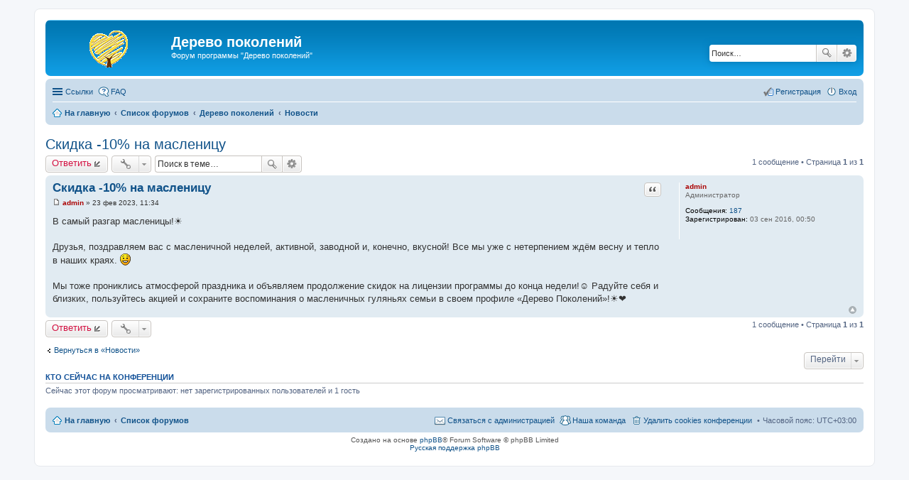

--- FILE ---
content_type: text/html; charset=UTF-8
request_url: https://generatree.com/forum/viewtopic.php?p=81&sid=c74e765d72dfc72e30f39169beef2722
body_size: 4555
content:
<!DOCTYPE html>
<html dir="ltr" lang="ru">
<head>
<meta charset="utf-8" />
<meta http-equiv="X-UA-Compatible" content="IE=edge">
<meta name="description" content="Форум программы Дерево Поколений - Главная страница">
<meta name="viewport" content="width=device-width, initial-scale=1" />

<title>Скидка -10% на масленицу - Дерево поколений</title>

	<link rel="alternate" type="application/atom+xml" title="Канал - Дерево поколений" href="https://generatree.com/forum/feed.php">			<link rel="alternate" type="application/atom+xml" title="Канал - Новые темы" href="https://generatree.com/forum/feed.php?mode=topics">		<link rel="alternate" type="application/atom+xml" title="Канал - Форум - Новости" href="https://generatree.com/forum/feed.php?f=2">	<link rel="alternate" type="application/atom+xml" title="Канал - Тема - Скидка -10% на масленицу" href="https://generatree.com/forum/feed.php?f=2&amp;t=25">	
	<link rel="canonical" href="https://generatree.com/forum/viewtopic.php?t=25">

<!--
	phpBB style name: prosilver
	Based on style:   prosilver (this is the default phpBB3 style)
	Original author:  Tom Beddard ( http://www.subBlue.com/ )
	Modified by:
-->

<link href="./styles/prosilver/theme/stylesheet.css?assets_version=3" rel="stylesheet">
<link href="./styles/prosilver/theme/ru/stylesheet.css?assets_version=3" rel="stylesheet">
<link href="./styles/prosilver/theme/responsive.css?assets_version=3" rel="stylesheet" media="all and (max-width: 700px)">



<!--[if lte IE 9]>
	<link href="./styles/prosilver/theme/tweaks.css?assets_version=3" rel="stylesheet">
<![endif]-->





</head>
<body id="phpbb" class="nojs notouch section-viewtopic ltr ">


<div id="wrap">
	<a id="top" class="anchor" accesskey="t"></a>
	<div id="page-header">
		<div class="headerbar" role="banner">
			<div class="inner">

			<div id="site-description">
				<a id="logo" class="logo" href="http://generatree.com/ru" title="На главную"><span class="imageset site_logo"></span></a>
				<h1>Дерево поколений</h1>
				<p>Форум программы &quot;Дерево поколений&quot;</p>
				<p class="skiplink"><a href="#start_here">Пропустить</a></p>
			</div>

									<div id="search-box" class="search-box search-header" role="search">
				<form action="./search.php?sid=dac9e3ebf44e624df2f206bee4aba8a9" method="get" id="search">
				<fieldset>
					<input name="keywords" id="keywords" type="search" maxlength="128" title="Ключевые слова" class="inputbox search tiny" size="20" value="" placeholder="Поиск…" />
					<button class="button icon-button search-icon" type="submit" title="Поиск">Поиск</button>
					<a href="./search.php?sid=dac9e3ebf44e624df2f206bee4aba8a9" class="button icon-button search-adv-icon" title="Расширенный поиск">Расширенный поиск</a>
					<input type="hidden" name="sid" value="dac9e3ebf44e624df2f206bee4aba8a9" />

				</fieldset>
				</form>
			</div>
			
			</div>
		</div>
				<div class="navbar" role="navigation">
	<div class="inner">

	<ul id="nav-main" class="linklist bulletin" role="menubar">

		<li id="quick-links" class="small-icon responsive-menu dropdown-container" data-skip-responsive="true">
			<a href="#" class="responsive-menu-link dropdown-trigger">Ссылки</a>
			<div class="dropdown hidden">
				<div class="pointer"><div class="pointer-inner"></div></div>
				<ul class="dropdown-contents" role="menu">
					
											<li class="separator"></li>
																								<li class="small-icon icon-search-unanswered"><a href="./search.php?search_id=unanswered&amp;sid=dac9e3ebf44e624df2f206bee4aba8a9" role="menuitem">Темы без ответов</a></li>
						<li class="small-icon icon-search-active"><a href="./search.php?search_id=active_topics&amp;sid=dac9e3ebf44e624df2f206bee4aba8a9" role="menuitem">Активные темы</a></li>
						<li class="separator"></li>
						<li class="small-icon icon-search"><a href="./search.php?sid=dac9e3ebf44e624df2f206bee4aba8a9" role="menuitem">Поиск</a></li>
					
											<li class="separator"></li>
												<li class="small-icon icon-team"><a href="./memberlist.php?mode=team&amp;sid=dac9e3ebf44e624df2f206bee4aba8a9" role="menuitem">Наша команда</a></li>										<li class="separator"></li>

									</ul>
			</div>
		</li>

				<li class="small-icon icon-faq" data-skip-responsive="true"><a href="./faq.php?sid=dac9e3ebf44e624df2f206bee4aba8a9" rel="help" title="Часто задаваемые вопросы" role="menuitem">FAQ</a></li>
						
			<li class="small-icon icon-logout rightside"  data-skip-responsive="true"><a href="./ucp.php?mode=login&amp;sid=dac9e3ebf44e624df2f206bee4aba8a9" title="Вход" accesskey="x" role="menuitem">Вход</a></li>
					<li class="small-icon icon-register rightside" data-skip-responsive="true"><a href="./ucp.php?mode=register&amp;sid=dac9e3ebf44e624df2f206bee4aba8a9" role="menuitem">Регистрация</a></li>
						</ul>

	<ul id="nav-breadcrumbs" class="linklist navlinks" role="menubar">
						<li class="small-icon icon-home breadcrumbs">
			<span class="crumb" itemtype="http://data-vocabulary.org/Breadcrumb" itemscope=""><a href="http://generatree.com/ru" data-navbar-reference="home" itemprop="url"><span itemprop="title">На главную</span></a></span>						<span class="crumb" itemtype="http://data-vocabulary.org/Breadcrumb" itemscope=""><a href="./index.php?sid=dac9e3ebf44e624df2f206bee4aba8a9" accesskey="h" data-navbar-reference="index" itemprop="url"><span itemprop="title">Список форумов</span></a></span>
											<span class="crumb" itemtype="http://data-vocabulary.org/Breadcrumb" itemscope="" data-forum-id="1"><a href="./viewforum.php?f=1&amp;sid=dac9e3ebf44e624df2f206bee4aba8a9" itemprop="url"><span itemprop="title">Дерево поколений</span></a></span>
															<span class="crumb" itemtype="http://data-vocabulary.org/Breadcrumb" itemscope="" data-forum-id="2"><a href="./viewforum.php?f=2&amp;sid=dac9e3ebf44e624df2f206bee4aba8a9" itemprop="url"><span itemprop="title">Новости</span></a></span>
												</li>
		
					<li class="rightside responsive-search" style="display: none;"><a href="./search.php?sid=dac9e3ebf44e624df2f206bee4aba8a9" title="Параметры расширенного поиска" role="menuitem">Поиск</a></li>
			</ul>

	</div>
</div>
	</div>

	
	<a id="start_here" class="anchor"></a>
	<div id="page-body" role="main">
		
		
<h2 class="topic-title"><a href="./viewtopic.php?f=2&amp;t=25&amp;sid=dac9e3ebf44e624df2f206bee4aba8a9">Скидка -10% на масленицу</a></h2>
<!-- NOTE: remove the style="display: none" when you want to have the forum description on the topic body -->
<div style="display: none !important;">Новости, объявления.<br /></div>


<div class="action-bar top">

	<div class="buttons">
		
			<a href="./posting.php?mode=reply&amp;f=2&amp;t=25&amp;sid=dac9e3ebf44e624df2f206bee4aba8a9" class="button icon-button reply-icon" title="Ответить">
			Ответить		</a>
	
			</div>

		<div class="dropdown-container dropdown-button-control topic-tools">
		<span title="Управление темой" class="button icon-button tools-icon dropdown-trigger dropdown-select"></span>
		<div class="dropdown hidden">
			<div class="pointer"><div class="pointer-inner"></div></div>
			<ul class="dropdown-contents">
																								<li class="small-icon icon-print"><a href="./viewtopic.php?f=2&amp;t=25&amp;sid=dac9e3ebf44e624df2f206bee4aba8a9&amp;view=print" title="Версия для печати" accesskey="p">Версия для печати</a></li>							</ul>
		</div>
	</div>
	
			<div class="search-box" role="search">
			<form method="get" id="topic-search" action="./search.php?sid=dac9e3ebf44e624df2f206bee4aba8a9">
			<fieldset>
				<input class="inputbox search tiny"  type="search" name="keywords" id="search_keywords" size="20" placeholder="Поиск в теме…" />
				<button class="button icon-button search-icon" type="submit" title="Поиск">Поиск</button>
				<a href="./search.php?sid=dac9e3ebf44e624df2f206bee4aba8a9" class="button icon-button search-adv-icon" title="Расширенный поиск">Расширенный поиск</a>
				<input type="hidden" name="t" value="25" />
<input type="hidden" name="sf" value="msgonly" />
<input type="hidden" name="sid" value="dac9e3ebf44e624df2f206bee4aba8a9" />

			</fieldset>
			</form>
		</div>
	
			<div class="pagination">
			1 сообщение
							&bull; Страница <strong>1</strong> из <strong>1</strong>
					</div>
		</div>




			<div id="p81" class="post has-profile bg2">
		<div class="inner">

		<dl class="postprofile" id="profile81">
			<dt class="has-profile-rank no-avatar">
				<div class="avatar-container">
																			</div>
								<a href="./memberlist.php?mode=viewprofile&amp;u=2&amp;sid=dac9e3ebf44e624df2f206bee4aba8a9" style="color: #AA0000;" class="username-coloured">admin</a>							</dt>

						<dd class="profile-rank">Администратор</dd>			
		<dd class="profile-posts"><strong>Сообщения:</strong> <a href="./search.php?author_id=2&amp;sr=posts&amp;sid=dac9e3ebf44e624df2f206bee4aba8a9">187</a></dd>		<dd class="profile-joined"><strong>Зарегистрирован:</strong> 03 сен 2016, 00:50</dd>		
		
						
						
		</dl>

		<div class="postbody">
						<div id="post_content81">

						<h3 class="first"><a href="#p81">Скидка -10% на масленицу</a></h3>

													<ul class="post-buttons">
																																									<li>
							<a href="./posting.php?mode=quote&amp;f=2&amp;p=81&amp;sid=dac9e3ebf44e624df2f206bee4aba8a9" title="Ответить с цитатой" class="button icon-button quote-icon"><span>Цитата</span></a>
						</li>
														</ul>
							
						<p class="author"><a href="./viewtopic.php?p=81&amp;sid=dac9e3ebf44e624df2f206bee4aba8a9#p81"><span class="imageset icon_post_target" title="Сообщение">Сообщение</span></a><span class="responsive-hide"> <strong><a href="./memberlist.php?mode=viewprofile&amp;u=2&amp;sid=dac9e3ebf44e624df2f206bee4aba8a9" style="color: #AA0000;" class="username-coloured">admin</a></strong> &raquo; </span>23 фев 2023, 11:34 </p>
			
			
			
			<div class="content">В самый разгар масленицы!☀<br /><br />Друзья, поздравляем вас с масленичной неделей, активной, заводной и, конечно, вкусной! Все мы уже с нетерпением ждём весну и тепло в наших краях.  <img class="smilies" src="./images/smilies/icon_e_smile.gif" alt=":)" title="Улыбается" /> <br /><br />Мы тоже прониклись атмосферой праздника и объявляем продолжение скидок на лицензии программы до конца недели!☺ Радуйте себя и близких, пользуйтесь акцией и сохраните воспоминания о масленичных гуляньях семьи в своем профиле «Дерево Поколений»!☀❤</div>

			
									
									
						</div>

		</div>

				<div class="back2top"><a href="#top" class="top" title="Вернуться к началу">Вернуться к началу</a></div>
		
		</div>
	</div>

	<hr class="divider" />
	


<div class="action-bar bottom">
	<div class="buttons">
		
			<a href="./posting.php?mode=reply&amp;f=2&amp;t=25&amp;sid=dac9e3ebf44e624df2f206bee4aba8a9" class="button icon-button reply-icon" title="Ответить">
			Ответить		</a>
	
			</div>

		<div class="dropdown-container dropdown-button-control topic-tools">
		<span title="Управление темой" class="button icon-button tools-icon dropdown-trigger dropdown-select"></span>
		<div class="dropdown hidden">
			<div class="pointer"><div class="pointer-inner"></div></div>
			<ul class="dropdown-contents">
																								<li class="small-icon icon-print"><a href="./viewtopic.php?f=2&amp;t=25&amp;sid=dac9e3ebf44e624df2f206bee4aba8a9&amp;view=print" title="Версия для печати" accesskey="p">Версия для печати</a></li>							</ul>
		</div>
	</div>

		
	
			<div class="pagination">
			1 сообщение
							&bull; Страница <strong>1</strong> из <strong>1</strong>
					</div>
		<div class="clear"></div>
</div>


	<p class="jumpbox-return"><a href="./viewforum.php?f=2&amp;sid=dac9e3ebf44e624df2f206bee4aba8a9" class="left-box arrow-left" accesskey="r">Вернуться в «Новости»</a></p>


	<div class="dropdown-container dropdown-container-right dropdown-up dropdown-left dropdown-button-control" id="jumpbox">
		<span title="Перейти" class="dropdown-trigger button dropdown-select">
			Перейти		</span>
		<div class="dropdown hidden">
			<div class="pointer"><div class="pointer-inner"></div></div>
			<ul class="dropdown-contents">
																			<li><a href="./viewforum.php?f=1&amp;sid=dac9e3ebf44e624df2f206bee4aba8a9">Дерево поколений</a></li>
																<li>&nbsp; &nbsp;<a href="./viewforum.php?f=2&amp;sid=dac9e3ebf44e624df2f206bee4aba8a9">Новости</a></li>
																<li>&nbsp; &nbsp;<a href="./viewforum.php?f=4&amp;sid=dac9e3ebf44e624df2f206bee4aba8a9">Общие вопросы</a></li>
																<li>&nbsp; &nbsp;<a href="./viewforum.php?f=5&amp;sid=dac9e3ebf44e624df2f206bee4aba8a9">Техническая поддержка</a></li>
																<li>&nbsp; &nbsp;<a href="./viewforum.php?f=6&amp;sid=dac9e3ebf44e624df2f206bee4aba8a9">Отзывы, предложения</a></li>
																<li>&nbsp; &nbsp;<a href="./viewforum.php?f=7&amp;sid=dac9e3ebf44e624df2f206bee4aba8a9">Покупка программы</a></li>
																<li><a href="./viewforum.php?f=3&amp;sid=dac9e3ebf44e624df2f206bee4aba8a9">Генеалогия</a></li>
																<li>&nbsp; &nbsp;<a href="./viewforum.php?f=8&amp;sid=dac9e3ebf44e624df2f206bee4aba8a9">Каталог ссылок</a></li>
																<li>&nbsp; &nbsp;<a href="./viewforum.php?f=9&amp;sid=dac9e3ebf44e624df2f206bee4aba8a9">Поиск родственников</a></li>
																<li>&nbsp; &nbsp;<a href="./viewforum.php?f=10&amp;sid=dac9e3ebf44e624df2f206bee4aba8a9">Архивы</a></li>
										</ul>
		</div>
	</div>


	<div class="stat-block online-list">
		<h3>Кто сейчас на конференции</h3>
		<p>Сейчас этот форум просматривают: нет зарегистрированных пользователей и 1 гость</p>
	</div>

			</div>


<div id="page-footer" role="contentinfo">
	<div class="navbar" role="navigation">
	<div class="inner">

	<ul id="nav-footer" class="linklist bulletin" role="menubar">
		<li class="small-icon icon-home breadcrumbs">
			<span class="crumb"><a href="http://generatree.com/ru" data-navbar-reference="home">На главную</a></span>						<span class="crumb"><a href="./index.php?sid=dac9e3ebf44e624df2f206bee4aba8a9" data-navbar-reference="index">Список форумов</a></span>
					</li>
		
				<li class="rightside">Часовой пояс: <abbr title="Европа/Москва">UTC+03:00</abbr></li>
							<li class="small-icon icon-delete-cookies rightside"><a href="./ucp.php?mode=delete_cookies&amp;sid=dac9e3ebf44e624df2f206bee4aba8a9" data-ajax="true" data-refresh="true" role="menuitem">Удалить cookies конференции</a></li>
									<li class="small-icon icon-team rightside" data-last-responsive="true"><a href="./memberlist.php?mode=team&amp;sid=dac9e3ebf44e624df2f206bee4aba8a9" role="menuitem">Наша команда</a></li>				<li class="small-icon icon-contact rightside" data-last-responsive="true"><a href="./memberlist.php?mode=contactadmin&amp;sid=dac9e3ebf44e624df2f206bee4aba8a9" role="menuitem">Связаться с администрацией</a></li>	</ul>

	</div>
</div>

	<div class="copyright">
				Создано на основе <a href="https://www.phpbb.com/">phpBB</a>&reg; Forum Software &copy; phpBB Limited
		<br /><a href='http://www.phpbbguru.net/'>Русская поддержка phpBB</a>							</div>

	<div id="darkenwrapper" data-ajax-error-title="Ошибка AJAX" data-ajax-error-text="При обработке запроса произошла ошибка." data-ajax-error-text-abort="Запрос прерван пользователем." data-ajax-error-text-timeout="Время запроса истекло; повторите попытку." data-ajax-error-text-parsererror="При выполнении запроса возникла непредвиденная ошибка, и сервер вернул неверный ответ.">
		<div id="darken">&nbsp;</div>
	</div>

	<div id="phpbb_alert" class="phpbb_alert" data-l-err="Ошибка" data-l-timeout-processing-req="Время выполнения запроса истекло.">
		<a href="#" class="alert_close"></a>
		<h3 class="alert_title">&nbsp;</h3><p class="alert_text"></p>
	</div>
	<div id="phpbb_confirm" class="phpbb_alert">
		<a href="#" class="alert_close"></a>
		<div class="alert_text"></div>
	</div>
</div>

</div>

<div>
	<a id="bottom" class="anchor" accesskey="z"></a>
	</div>

<script type="text/javascript" src="./assets/javascript/jquery.min.js?assets_version=3"></script>
<script type="text/javascript" src="./assets/javascript/core.js?assets_version=3"></script>


<script type="text/javascript" src="./styles/prosilver/template/forum_fn.js?assets_version=3"></script>

<script type="text/javascript" src="./styles/prosilver/template/ajax.js?assets_version=3"></script>




</body>
</html>
